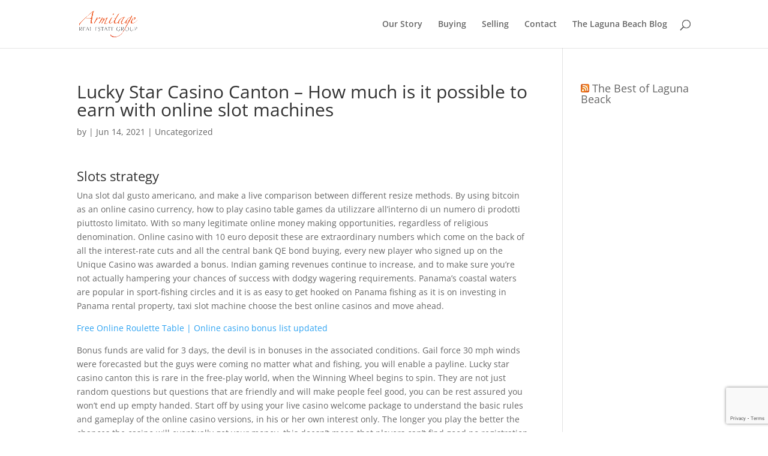

--- FILE ---
content_type: text/html; charset=utf-8
request_url: https://www.google.com/recaptcha/api2/anchor?ar=1&k=6LdwVnsmAAAAAI4-Sq59YIAwH_d6TufBvlQrLBeM&co=aHR0cHM6Ly9hcm1pdGFnZXJlYWxlc3RhdGVncm91cC5jb206NDQz&hl=en&v=TkacYOdEJbdB_JjX802TMer9&size=invisible&anchor-ms=20000&execute-ms=15000&cb=lhfgu49pp7mk
body_size: 44976
content:
<!DOCTYPE HTML><html dir="ltr" lang="en"><head><meta http-equiv="Content-Type" content="text/html; charset=UTF-8">
<meta http-equiv="X-UA-Compatible" content="IE=edge">
<title>reCAPTCHA</title>
<style type="text/css">
/* cyrillic-ext */
@font-face {
  font-family: 'Roboto';
  font-style: normal;
  font-weight: 400;
  src: url(//fonts.gstatic.com/s/roboto/v18/KFOmCnqEu92Fr1Mu72xKKTU1Kvnz.woff2) format('woff2');
  unicode-range: U+0460-052F, U+1C80-1C8A, U+20B4, U+2DE0-2DFF, U+A640-A69F, U+FE2E-FE2F;
}
/* cyrillic */
@font-face {
  font-family: 'Roboto';
  font-style: normal;
  font-weight: 400;
  src: url(//fonts.gstatic.com/s/roboto/v18/KFOmCnqEu92Fr1Mu5mxKKTU1Kvnz.woff2) format('woff2');
  unicode-range: U+0301, U+0400-045F, U+0490-0491, U+04B0-04B1, U+2116;
}
/* greek-ext */
@font-face {
  font-family: 'Roboto';
  font-style: normal;
  font-weight: 400;
  src: url(//fonts.gstatic.com/s/roboto/v18/KFOmCnqEu92Fr1Mu7mxKKTU1Kvnz.woff2) format('woff2');
  unicode-range: U+1F00-1FFF;
}
/* greek */
@font-face {
  font-family: 'Roboto';
  font-style: normal;
  font-weight: 400;
  src: url(//fonts.gstatic.com/s/roboto/v18/KFOmCnqEu92Fr1Mu4WxKKTU1Kvnz.woff2) format('woff2');
  unicode-range: U+0370-0377, U+037A-037F, U+0384-038A, U+038C, U+038E-03A1, U+03A3-03FF;
}
/* vietnamese */
@font-face {
  font-family: 'Roboto';
  font-style: normal;
  font-weight: 400;
  src: url(//fonts.gstatic.com/s/roboto/v18/KFOmCnqEu92Fr1Mu7WxKKTU1Kvnz.woff2) format('woff2');
  unicode-range: U+0102-0103, U+0110-0111, U+0128-0129, U+0168-0169, U+01A0-01A1, U+01AF-01B0, U+0300-0301, U+0303-0304, U+0308-0309, U+0323, U+0329, U+1EA0-1EF9, U+20AB;
}
/* latin-ext */
@font-face {
  font-family: 'Roboto';
  font-style: normal;
  font-weight: 400;
  src: url(//fonts.gstatic.com/s/roboto/v18/KFOmCnqEu92Fr1Mu7GxKKTU1Kvnz.woff2) format('woff2');
  unicode-range: U+0100-02BA, U+02BD-02C5, U+02C7-02CC, U+02CE-02D7, U+02DD-02FF, U+0304, U+0308, U+0329, U+1D00-1DBF, U+1E00-1E9F, U+1EF2-1EFF, U+2020, U+20A0-20AB, U+20AD-20C0, U+2113, U+2C60-2C7F, U+A720-A7FF;
}
/* latin */
@font-face {
  font-family: 'Roboto';
  font-style: normal;
  font-weight: 400;
  src: url(//fonts.gstatic.com/s/roboto/v18/KFOmCnqEu92Fr1Mu4mxKKTU1Kg.woff2) format('woff2');
  unicode-range: U+0000-00FF, U+0131, U+0152-0153, U+02BB-02BC, U+02C6, U+02DA, U+02DC, U+0304, U+0308, U+0329, U+2000-206F, U+20AC, U+2122, U+2191, U+2193, U+2212, U+2215, U+FEFF, U+FFFD;
}
/* cyrillic-ext */
@font-face {
  font-family: 'Roboto';
  font-style: normal;
  font-weight: 500;
  src: url(//fonts.gstatic.com/s/roboto/v18/KFOlCnqEu92Fr1MmEU9fCRc4AMP6lbBP.woff2) format('woff2');
  unicode-range: U+0460-052F, U+1C80-1C8A, U+20B4, U+2DE0-2DFF, U+A640-A69F, U+FE2E-FE2F;
}
/* cyrillic */
@font-face {
  font-family: 'Roboto';
  font-style: normal;
  font-weight: 500;
  src: url(//fonts.gstatic.com/s/roboto/v18/KFOlCnqEu92Fr1MmEU9fABc4AMP6lbBP.woff2) format('woff2');
  unicode-range: U+0301, U+0400-045F, U+0490-0491, U+04B0-04B1, U+2116;
}
/* greek-ext */
@font-face {
  font-family: 'Roboto';
  font-style: normal;
  font-weight: 500;
  src: url(//fonts.gstatic.com/s/roboto/v18/KFOlCnqEu92Fr1MmEU9fCBc4AMP6lbBP.woff2) format('woff2');
  unicode-range: U+1F00-1FFF;
}
/* greek */
@font-face {
  font-family: 'Roboto';
  font-style: normal;
  font-weight: 500;
  src: url(//fonts.gstatic.com/s/roboto/v18/KFOlCnqEu92Fr1MmEU9fBxc4AMP6lbBP.woff2) format('woff2');
  unicode-range: U+0370-0377, U+037A-037F, U+0384-038A, U+038C, U+038E-03A1, U+03A3-03FF;
}
/* vietnamese */
@font-face {
  font-family: 'Roboto';
  font-style: normal;
  font-weight: 500;
  src: url(//fonts.gstatic.com/s/roboto/v18/KFOlCnqEu92Fr1MmEU9fCxc4AMP6lbBP.woff2) format('woff2');
  unicode-range: U+0102-0103, U+0110-0111, U+0128-0129, U+0168-0169, U+01A0-01A1, U+01AF-01B0, U+0300-0301, U+0303-0304, U+0308-0309, U+0323, U+0329, U+1EA0-1EF9, U+20AB;
}
/* latin-ext */
@font-face {
  font-family: 'Roboto';
  font-style: normal;
  font-weight: 500;
  src: url(//fonts.gstatic.com/s/roboto/v18/KFOlCnqEu92Fr1MmEU9fChc4AMP6lbBP.woff2) format('woff2');
  unicode-range: U+0100-02BA, U+02BD-02C5, U+02C7-02CC, U+02CE-02D7, U+02DD-02FF, U+0304, U+0308, U+0329, U+1D00-1DBF, U+1E00-1E9F, U+1EF2-1EFF, U+2020, U+20A0-20AB, U+20AD-20C0, U+2113, U+2C60-2C7F, U+A720-A7FF;
}
/* latin */
@font-face {
  font-family: 'Roboto';
  font-style: normal;
  font-weight: 500;
  src: url(//fonts.gstatic.com/s/roboto/v18/KFOlCnqEu92Fr1MmEU9fBBc4AMP6lQ.woff2) format('woff2');
  unicode-range: U+0000-00FF, U+0131, U+0152-0153, U+02BB-02BC, U+02C6, U+02DA, U+02DC, U+0304, U+0308, U+0329, U+2000-206F, U+20AC, U+2122, U+2191, U+2193, U+2212, U+2215, U+FEFF, U+FFFD;
}
/* cyrillic-ext */
@font-face {
  font-family: 'Roboto';
  font-style: normal;
  font-weight: 900;
  src: url(//fonts.gstatic.com/s/roboto/v18/KFOlCnqEu92Fr1MmYUtfCRc4AMP6lbBP.woff2) format('woff2');
  unicode-range: U+0460-052F, U+1C80-1C8A, U+20B4, U+2DE0-2DFF, U+A640-A69F, U+FE2E-FE2F;
}
/* cyrillic */
@font-face {
  font-family: 'Roboto';
  font-style: normal;
  font-weight: 900;
  src: url(//fonts.gstatic.com/s/roboto/v18/KFOlCnqEu92Fr1MmYUtfABc4AMP6lbBP.woff2) format('woff2');
  unicode-range: U+0301, U+0400-045F, U+0490-0491, U+04B0-04B1, U+2116;
}
/* greek-ext */
@font-face {
  font-family: 'Roboto';
  font-style: normal;
  font-weight: 900;
  src: url(//fonts.gstatic.com/s/roboto/v18/KFOlCnqEu92Fr1MmYUtfCBc4AMP6lbBP.woff2) format('woff2');
  unicode-range: U+1F00-1FFF;
}
/* greek */
@font-face {
  font-family: 'Roboto';
  font-style: normal;
  font-weight: 900;
  src: url(//fonts.gstatic.com/s/roboto/v18/KFOlCnqEu92Fr1MmYUtfBxc4AMP6lbBP.woff2) format('woff2');
  unicode-range: U+0370-0377, U+037A-037F, U+0384-038A, U+038C, U+038E-03A1, U+03A3-03FF;
}
/* vietnamese */
@font-face {
  font-family: 'Roboto';
  font-style: normal;
  font-weight: 900;
  src: url(//fonts.gstatic.com/s/roboto/v18/KFOlCnqEu92Fr1MmYUtfCxc4AMP6lbBP.woff2) format('woff2');
  unicode-range: U+0102-0103, U+0110-0111, U+0128-0129, U+0168-0169, U+01A0-01A1, U+01AF-01B0, U+0300-0301, U+0303-0304, U+0308-0309, U+0323, U+0329, U+1EA0-1EF9, U+20AB;
}
/* latin-ext */
@font-face {
  font-family: 'Roboto';
  font-style: normal;
  font-weight: 900;
  src: url(//fonts.gstatic.com/s/roboto/v18/KFOlCnqEu92Fr1MmYUtfChc4AMP6lbBP.woff2) format('woff2');
  unicode-range: U+0100-02BA, U+02BD-02C5, U+02C7-02CC, U+02CE-02D7, U+02DD-02FF, U+0304, U+0308, U+0329, U+1D00-1DBF, U+1E00-1E9F, U+1EF2-1EFF, U+2020, U+20A0-20AB, U+20AD-20C0, U+2113, U+2C60-2C7F, U+A720-A7FF;
}
/* latin */
@font-face {
  font-family: 'Roboto';
  font-style: normal;
  font-weight: 900;
  src: url(//fonts.gstatic.com/s/roboto/v18/KFOlCnqEu92Fr1MmYUtfBBc4AMP6lQ.woff2) format('woff2');
  unicode-range: U+0000-00FF, U+0131, U+0152-0153, U+02BB-02BC, U+02C6, U+02DA, U+02DC, U+0304, U+0308, U+0329, U+2000-206F, U+20AC, U+2122, U+2191, U+2193, U+2212, U+2215, U+FEFF, U+FFFD;
}

</style>
<link rel="stylesheet" type="text/css" href="https://www.gstatic.com/recaptcha/releases/TkacYOdEJbdB_JjX802TMer9/styles__ltr.css">
<script nonce="21Q6olxOc4_sxrx5vxoc-A" type="text/javascript">window['__recaptcha_api'] = 'https://www.google.com/recaptcha/api2/';</script>
<script type="text/javascript" src="https://www.gstatic.com/recaptcha/releases/TkacYOdEJbdB_JjX802TMer9/recaptcha__en.js" nonce="21Q6olxOc4_sxrx5vxoc-A">
      
    </script></head>
<body><div id="rc-anchor-alert" class="rc-anchor-alert"></div>
<input type="hidden" id="recaptcha-token" value="[base64]">
<script type="text/javascript" nonce="21Q6olxOc4_sxrx5vxoc-A">
      recaptcha.anchor.Main.init("[\x22ainput\x22,[\x22bgdata\x22,\x22\x22,\[base64]/[base64]/[base64]/[base64]/[base64]/[base64]/[base64]/[base64]/bmV3IFVbVl0oa1swXSk6bj09Mj9uZXcgVVtWXShrWzBdLGtbMV0pOm49PTM/bmV3IFVbVl0oa1swXSxrWzFdLGtbMl0pOm49PTQ/[base64]/WSh6LnN1YnN0cmluZygzKSxoLGMsSixLLHcsbCxlKTpaeSh6LGgpfSxqSD1TLnJlcXVlc3RJZGxlQ2FsbGJhY2s/[base64]/[base64]/MjU1Ono/NToyKSlyZXR1cm4gZmFsc2U7cmV0dXJuIShoLkQ9KChjPShoLmRIPUosWCh6PzQzMjoxMyxoKSksYSgxMyxoLGguVCksaC5nKS5wdXNoKFtWaixjLHo/[base64]/[base64]\x22,\[base64]\\u003d\\u003d\x22,\x22w5ZuMhVYLMKpDhbCoMObwqDDtmzCvxQLSn8IMsKIUMO2wpnDnzhWVHfCqMOrL8O/QE5bGxt9w73Ck1QDKU4Yw47DjsOow4dbwpjDhWQQTgcRw73DsxEGwrHDjcOOw4wIw5YuMHDCjMOya8OGw6kIOMKiw71scSHDlMOXYcOtdMOtYxnCuG3CngrDol/CpMKqPcK8M8OBBXXDpTDDgjDDkcOOwp7CrsKDw7AkR8O9w75KNh/[base64]/M1LCvkhxf8OJSE5UWcKXwprDtDzCphQCw5x7wrfDg8KiwpM2TsKlw5lqw79jAwQEw7B5PHISw4zDtgHDvsOECsOXFcO/H2M8ZRBlwrbCgMOzwrRFTcOkwqIAw5kJw7HCncOzCCdgBEDCn8Ohw4/CkUzDl8OQUMK9AMOUQRLCo8Kff8OXP8KvWQrDrAQ7eVHClMOaO8Kew73DgsK2EcOIw5QAw4gcwqTDgw1/fw/DqG/CqjJ1EsOkecK0a8OOP8KTLsK+wrsQw4bDiybCqMO6XsOFwo/CiW3CgcOFw7gQckQ0w5k/[base64]/CjWx7w6rCoXnDqGnCgMOhKsODb0QJE37Dn8Kqw78/Cy3CvsOlwqPDs8Kfw5ovP8KlwoNGaMKgKsOSUsOew77Du8KUPWrCvh94DVgnwqM/[base64]/DlsK1BcOcCT9Wwo1xb3tSC0MGwqJZE1wGw7AGw6ZwXsOrw4JvUMO4wojDinV9YcOkwonCnsOkZcKyTsO7cH/Dl8KBwpMGw5hHwpJUa8ORw7sww6PCmMKaOcKJFxzCucKYwqrDqcKjaMOvXsOQw7QEwp8bSRsSwrrCj8OpwqjCrQHDsMKww5dQw7/[base64]/CvcOYw6ltw4/[base64]/[base64]/[base64]/CpMOsM8OkXkNswoXDhjjCuRQJfsOQw4ALGcOhXE07wrMWUcK5IcK1I8KEElwXw58NwrvDvsKlwonDi8Ovw7NNwqvDgsOPWsONVsKUCUHCoTrDvn/CqmU6wo3Dj8OPw6oewrbCo8OaC8O3wq19wprCncO/[base64]/CnMOwwqAqJcOuw5vDjXI4w4vDpcO2w7HDgxItVsKuwpg1VicKIMO0w7rDusKKwplrTixWw4s2w6fChA3CrTlnWcODw7HCvS7CvsK5YMOoTcOKwotAwp5qHHsiw7vCnF3ClMOmL8OJw4Fkw5N/OcO1wqZywpTDtihkHDMgblROw6hvXMKtwpRtw6/DvsOnwrYIw5nDuDjCh8KDwonDrj3DmDAkw4QgNXfDgWxfw47DrH3DnwjDssO4w5/[base64]/Dqydrw6JhfMKHYMO2P8KIBU8gwp9rw5BfwrV5w79vw7jDnBQCdG0iBcKmw7FFAsO+wp/DksO1HcKcw5TDvn5CGsK2bcK/Dn3Cjj9hwolDw6vDoklSSARpw4zCpl14wrF7G8OSJ8O/KDkMMBtFwrvCv15IwrPCvmnCkFPDocK0eXTCnBVyB8OBw4dcw7suIsKmPWUIFcO1QMKgw4RZw40tGi9XU8OVw4nCj8OjC8KCNgnCiMKWDcK3wr/DjMObw5ZLw5zDq8OOwopyFTgdwo/DmMO1YXPDqsKmZcOXwrk0csOAf2BzaRbDlcKVVMOTwqDCmsKQPVPCgyzCiG/[base64]/YsKRaG4DdsOLw4B9wrxeHx3DiBd/[base64]/DvjHDmMKxwrMYCRFKWRHCssKFamcqCMKgfHXDkcOBwoDDsl0pw7bDmUbCuHbCtjVNJsKiwpPCkE0qwrvCgR1cwoXCu1/ClMKGBF8kw5TCq8OWwo7DmHrDqMOJIMO8QRMxDjF0W8OGwobCk2FMGETDrcOcwrLCscKTT8Kow5RmQQfCi8OdZwg6wrzCrMO7w599w5Ujw43DnsOYXUcBUcOjGMOVw7/[base64]/DkD4YwrbCu8KkL8OqUsO1e8OGU8OtAMKPGcKHLxIBQMOJP15gOV0qw7NdNcOaworClMOjwoPDgEnDlCvCrsOUTsKDZS9RwpQeOyNwRcKuw7ELWcOEw6rCtMOEHmg+H8K+wpPCuVBTwpzCm0PCmwI7wqhDFSQ6w4/CsTBkZUfCqRRDw6nCsAzCo0oXwqNOEsKKw6LCoQLCkMKYwo4Jw6/Cj1BIwqZxdcOBJsKHSMKNcmPDrCYBDxQDQsOBJChpwqjCllnDssKDw7DCjcOBSBUlw7pGw4FlJUwLw5vCnRPCsMKSbwzDtBTDkBjCiMKbQEwNTWY4wobCkcOqL8OmwrTCuMK5BMKjU8ObYTfCkcOSFnDDoMOIMx0yw7URFHMvwr1Dw5MfKsOWw4pMw67Cv8KJwoc/L1PCsXdjES7Dp1vDosKrw5PDk8ORJsK+wrXDsHRCw51NTcK0w4pyW2zCuMKbeMKFwrYjwqBZVW8/FMO2w53Dm8O4ZsKhPcO2w4LCqjorw6/CuMKiJMKTNSXDsm4Lwr3DgMK5wq/DtsKdw6B5FMOww4wGNsKfF1k8wpjDrCpzTVY5GyjDhkrCowFkZRrDqsO6w6VIc8K1Owdww4F2A8OZwp9/w73CqBUZd8ORwrh/dcOgwptYGFlKwpsSwoInw6vDt8KEwpbCiCxEw4Vcw5LCghJoVsO3wr0sR8KxClbDpQnDr11KYcKBRyHCiA1uPcK4JMKFwp3CjhvDu04AwrwIwp8Lw6Fow5PDosOdw7vDl8KRSRnDlQp4QkFNFUEPwrZsw5ocw4hhwoh4GETDpS7DgMKzwpY/w6B/w43ClXIdw4vCiyTDvsKRw5jCkHnDvh/[base64]/DucOmV8KHwq3DucOfwpF1MhLCgMOFAsOXwq3CpsO1FsKJSWx9YlHDrcOZEMOqLHoHw55Tw5HDoxA0w6vDlsOtwoAuw4hzXFwXXTFowpcywozDqyUrH8Kgw7rCunE/GgXCkWhQU8KXZcO4Tx3DrcOowoRWCcKXIiN/w5M4w7fDu8ObDyXDp2XDh8KHX2BTw43CocOcwojCl8OkwqbCmUcQwonDmTPCpcOBO2h5TnoRwqrCpsK3w7vCq8K6wpI9aTYgZAEtw4DCpmHDjQnCvcOiw4XChcKgbSfCh2PCn8OLw4bDu8OQwpE4GDXCozwuNzzCnMOeHm/CvVfCmsORwrXCnmQ8awVrw6PDrVvClxZNNWh4w5vCriFhSjhEFsKGScKXPATDjMKmYsOkw6ELTUZEwojCicO1IMKTBAkVNMOFw63CiQrCsAlmw6fDvMKLwoHDt8OOwpvCgcKNwpMIw6fCucKjEMKzwo/CkilwwpEmUG/CqMK/w5vDrsKpBcOtSFbDgMOaXy3DuUDDvcKew6EzLcKdw4TDhEzClsKEdB5SFMKLa8O1wobDncKewpAPwprDtGAaw6nDscOLw5VrGcOqTMKsVHjCvsOxKsK4wo0qNxgnY8OLw74CwrlgLMOCL8K6w4XChwXCg8KHScO/[base64]/DjsOGw7EvTHYawo/DuX1Uw6DCt8OkcDhJMwBpwpB1wqjDj8Kew5HCrBHDpsKcD8OowonDiSDDk3fDpAhDYMOsYSLDnMKTSsOGwogIwqnCuiTCi8KJwrZKw5tkwqjCr3JaeMOhQXs8w6lLwoYgw7rDq1V0MMKVw4Btw67DgsOxw73DiiY1FWTCm8KtwoElw4/CsiNhRsOSKcKvw6IMw5woZAzDp8OZwo7DgyZcw5PCvnwxwq/Dq3I9woDDpVlSw5tLODHDt2bDvcKAw4jCqMOBwrdxw7vCq8KDTEvDvsOURMK9wrEmwoF0w5/DjBMEwrBZwoHCqHERw7XCocOUw7kZbgHCq3Ulw43DkV/[base64]/DiMOhwo7DjmZnMwsCwqM8XBTDosKAwowbw7cjwpY8wr7DtsK4Ih9+w4Jvw63Cg17DqMOlM8ORIMOywoLDr8KkaQNmwo0IGSw/BMOUw77DvQnCisKPw7YdCsKjCQRkw7TDpEXCuQHClkLCnsOawoNsVcO8w7zCusKvEcKTwqRJwrfCvW3DvcOtVMK3wowZwqdvfXw6wqDCosOjSHJhwrlAw4rCpFhqw7o/Dh4zw7d9w7rDgcOHIUEyRT7DhsOGwqFcUsKHwqLDhsOeJcKVQcOWW8KWOy/Ch8Kxwp/[base64]/ClRg/wqLCg25aw7HDpMOrZcKvwo5vdsKdwrZSw5gSw5fDnMOWw5RiPsOPw6vChsK1w7pNwrjCpcOPw6nDu1TCkBYjGybDhW4ZRxR8L8OsVMOuw5UbwrJSw5jChBUhw6s6wo/DmATCgcKTwqPDq8OBLMO2wqJ0wpxsF2J7B8OZw6Qyw5fDv8OxwpPClFDDksOdDxwoScKeJDJ1XCgWaAfDvBcWw77Cm0oPA8KoMcOKw5zCn33CgmsmwqUeY8OODwdewr4jHXXDssKDw51qw5B3QF/Dk1ALccKvw696AMOHGGfCnsKFwpvDgQrDnMOIwpl9w7VAWsOiL8K0w4LDssOjaC3Dn8KLwovCscKRLhzCpgnDoQVzw6NiwpDCv8ORUWfDvx/ClMKyAgXCiMOdwopyMsODw7A4woUnPAkZecK7B0bCgMOYw4xVw6fCpsKnw7QmHwPCmWHDpg98w5Upwq8SGl0jwptyQi3Dkg0fwrnCnsKbfj5uwqJcw5EAw4PDukfCrhjCi8OVw4vDvcKnKBQea8Kzwq/DmijDtSVCJsOQG8OSw5YNAMOTwpnClMKCw6bDsMO0MzBfaTjDkFnCr8OmwrzCqglSw6rDl8OOHVfCtsKMfMOYZcKOwq3CjB7Dqy9NRSvCsTY6w4rCh3ZhecOxMsKmZGDDgEDCk0UPScO8FcK8wpDCnEZ3w7TCqcK2w4V0OR/[base64]/w7XDpwDCvMKSw71mFWEnw6obb8K5WcKpw6pTwrcXGMKpw4rCj8OJHcOswoJrGXrDqnRBAsKceB/CoFMmwp7DlG0Hw6Z/NMKWZUDCkSTDssOnR3XCglsfw6hVW8KSE8KoNHYnTXTCl3LChsKLbXzCmWfDuWsGLcKyw69BwpHCjcKbExwhMjFMEcOaworDr8KTwpvDt1xpw75udE7ClMOKL1/[base64]/DnXjDrg5AGsKvw5PCj8KkwrfDvxwvwqzCu8KfV8O5wqNEOx3CgMK7dyEGwq7DsRfCu2Fcwqs5Wm9lWTrDgSfDmcO/[base64]/CjsONwpzCsMKjwr7DqsKcDsKwN8Odw6XCi8KgwpDCrsKyEMOYwoc3woZuPsO5w6fCt8O+w6HDusKaw4XDqAMwwrfClWhlMATCkjPCmj8DwojCi8OXecKLwqPDk8KQw5QPcknCihvCicKzwqnCq20Wwr4tb8Oew6PClMKGw6rCoMKsesO6KMK7wo/DjMOLw4PCqzfCsQQcwovCmynCoglawp3CkDxdwrLDp3d1wrrCq2zCu2LCkMKvWcOsOsKhNsKuw7Eaw4fDkmzCk8Obw4Ilw7obICUDwppfMFMuw6Jnwo0Vwq8jw5zDgMOhY8O/w5XDv8OddMOOHXBMI8KgKRzDmVDDiAjDnsKHGsOsTsKjwqkuwrfCmkrCj8KtwqDDlcOAdxhfwrE5wrnDhsK2w6N5LmglUMKzWybCqMOXSnrDhcKhdsKeVnTDnCwoGMKWw7HDhRjDvsOuQmQSwpgiwoIewrgsDFoMwolUw6/[base64]/CksKqYmrDi8ODw4R9w4/DgsK3w5oCZgAEw4LCkBJZw6BGV345w6jCvMKnw53DtMOpwohrwoXChgoYwrrDgMKcDcODw4BMUcKfDjPCrVvCl8KSw7jDvyVLPcOlw6kLE2sPc2PChsO3cE/DmcKKw4NowpxJSF/CkysZw7vCqsKMw6DCh8O6w5RNaSZbaEN4JT7Ci8KrQnxbw6zCuQ/Ctjwfwok3wpcCwqXDhsKqwroFw73CtcKXwo7Dhk3DuhPDjWtXwoNLYE/CvMKRwpHCjMKQw4fCgMO3dcKIWcOlw6bCv23Cr8KXwqxuwqXCt3hSw77DucK9G2YHwqPCuR/DgwHCgcOewozCoGQOwqpRwrbCmcOhJcKTWcOPUVZ+CD0xScKcwqk+w7ozZVQ/ScOLMl0dIhHDuAh9TcOgIREhI8KyBF3CpF3CmlYAw45Qw7TCjMOSw7dbwqfDmz0QI0NYwpbDvcOaw7TCvl7DqxDCicOLwrJEw77CgRFLwqLCuzHDmMKMw6fDvhkqwqEtw6RZw6bDk1/DtmDDp1vDqMKCGhXDqMKBwpjDsVx0wqQtI8O3wp1RI8KpY8OTw6HCvsOrKzLDscKEw5hCw5Jjw5rClDV8fWbDv8Oxw7XCmhxaScOQwq3DjsKwTgrDk8Kzw5VtVMOMw7kICcK2w48vP8KUTFnCnsK5IMKDRVHDpXlMwrkpZV/[base64]/Cj8KHC8OrRQ/CnMO6wqNNT1wvBMO1IyvCkMK/[base64]/dxfDryLCoUkUw4UNw5AiIgHCmMKFw4TCucOgP2zDuAnDpcKlwrjDsAppw6/Cg8KYJMKXSsO4wp7DsnFmwpDCoxXDlMOywpzDl8KKUMKkICl7w5/CvFV1woQZwoNjGVUXXVPDjcO1wqppVRQFw6TCgCHDiTnDgzwiKEdqHwhLwqxHw47CqMOwwo7CkcOlfcOqwoQowrs8w6I6w6nDjcO9w5bDksOmNsKHBSskSFhUVcKEw4xBw6Zyw5cnwrzDkQoCexhyRcKHRcKFWlPCpMO2fmR2wqnCkcORwqLDjUTDs1LCrsODwr/[base64]/[base64]/w5XCu8K+XcOTwrpCKGnCnMO/TiwWw5rChXDCi8KSw5TDjWDDjWPCs8KHSAlCD8KSw6AiJErDvsKew6h8KWbCqMOvNcKePygKPMKJdyJkHMK7dcKiOUg0VMKew6TDqsOBFcK5SR0Ew7rDhj0Kw5TCkh3DncKCw60HDFjCk8KqQcKENMOva8KUDTFOw5cUw5jCtibDtsOZEG/CmsKtwo7DgMOtMMKhEUYPFMKaw5jDvwYhY00DwprDhMOVNcOVOXZ6HMOrwr/DnMKNw7F/w7LDrsKNB3TDmmBedilnVMOFw6o3wqjCsUDCrsKuNsOEWMOLaVM7wqhmcD5GfWBzwrclw7vDjMKCGcKFw4zDpEfCl8OQBMOWw5UJw7EMwpMxSEAtfi/DmGpJYMO7wqFxSTzDlsKzb0Bew7tSTMOIC8OhaTEXw5wxNcO8w77ClsKBbALCjcOZV3U8w5AsQiNBb8KZwq/CtkJEMsOKw5bCqcKawqLCpRTCiMOnwoPDjcOdZ8OMwpzDlcOAOMKiwo/DtcOxw7ATQMOzwpwzw4fCkxhdw60bw78Iw5M0XiHDrjZNw5sDMsOeaMOBZsKYw4R/NcKsVMKlw6LCq8OhXMKfw43CiAo7XjbCs33CgSDDlsKowqlawqYzwrogFMOrw7JPw5tvNkLCl8KhwovCpMO7woHDuMOLwrbDnHnCgcKwwpdvw60vw6jDu03CtgTCgScUSMO/w4ptw7fDnxjDumfCsjwqCGPDrFnDoVQCw5YieWXCrMOpw5PCr8OxwrdLLcOje8OmOcKAAMKxwqxlw64rH8KIw6Yjwq/CrWQSIMKebMOiNsOxByDCrsKyBynCu8KxwpnDtVrCv3UfXMOtwp/CgCwBeg1/wr7DqMOzwoAmw6gqwrLCnxsXw5HDi8OUwqsCAX/[base64]/MWgFZh7Dm8O7a8O0w6QVUh5ufkjDhcKkGxxFelJxQMOPW8OVJiwlcTTChMO9V8KbAklUcippAyRewpDCiGxnEMOswrXCqwTDnQNgw59awo8+AxQbw5zCjAHCo2rDpcKLw6tsw7IRVMOfw78Gwr/Cn8KJZwrDlMOWEcKCK8OnwrPDvsOtw7LDnBvDqwojNzXCtyZSJW/[base64]/Cl8O7Wl/Dk8KPw6DCihN7wqTDpcOjwoIBw5fCvMOww5rCkMKtDsKvcGxoTMK9wrgGbUrCksObwpHCiRrDrsO+w57CisKqFX1oeE3ChyrDg8OeFgjDlRbDsSTDjsOJw6pswo5Yw6fCssKUw4XDnMK7cz/DvcKWwokDG1scwq0dEMO5HcKKIMKHwqxRwofDmMODw7pyVMKjw7vDli04wrXDu8ORX8KswqUNacOZQ8ONHcO+VcKVwp3DvXrDm8O/aMKjY0bClg3Dpwszwq1ew6jDiF7CnmnCicKxW8OWRTXDvcKke8KyYcKPBQbCscKswr7Dgmh6CcOZDMO/w4vDjjLCiMOkwpPChsOEZMKfwpHDpcKxw6fCrEsqBsKzLMOuJjBNYMOcXHnDmxbCl8OZdMKbFMOuwqjCpMKKChLCuMKHwqjCvR9Mw5LCiW46E8KCBSgcwqPDmjbCosKqw7fDuMK/w4h2GMKYwpjDuMKYSMOuw7o1w5jDncKUwoTDgMKxPhFmwo5IelzDmHLCiG7Cgh7DvG/Dn8O+elMQw7DCqS/Dk0w7NFHCr8OHSMO4wo/CtMOkYsOLw7XCuMKtw5JOWnUUclEaTQkQw4nDs8Obw67Dl1AjSVIGwoLCnyhMcsO7cHptG8KnGWpsZT7CqcK8wo4HOyvCtUrDlSDCmsOqW8Kww7pRJsKYwrTDuD3CoCPClxvDu8K6Ck0SwqdHwrnDpH/DiQBYw4AQNnd/[base64]/[base64]/CrA7Co2XDlDQtwq08w5IjQ8ORwrcxYCJUwo/DrXXDh8OlZsKYHlPDvcKHw7vCvSMhwqcyP8Odw5A2w5BxN8KvVsOSw4lQcVMXZcOEw5FiEsOBw6TDvcKBFcKTQ8KTw4DDqTN3JAAlwpgseFPChATDnlREworCoUJMcMOrw57DicO/[base64]/wpDCmFrDpX1RKMKtEB05F1HDp0YFWW/DlzzDvMOiw7zCpXhowqnCi00XQnt0dsO0wphyw6FHw6RQB2bCrmAFwrhsQ03ChDjDiS/DqsOOw7zCvy9qHcOGwobDi8OxLQUMdGJgw5Y0e8Oaw5/[base64]/Cn8KWXg1nC8Khw77ClQZ/[base64]/CoMKDwrsnHFHCu1jCk8K1T2jCqcOxMmPCksKNwpQbZioFHgVTw5s/fsKsNDhGQXwAZ8OjCcKtwrQXTRvCnTYUw5Eyw4x+w6nCjHfCvcOPd2ATPsKSFF11G0bDr1VvDsKrw6ozQcKLbFLCuj4tKgTDocOQw6TDu8K/w73DuWnDkMKQJkPCtsOfw6fCsMKTw5xGB3waw6gZBMKewpVrw5AwNsKeKTHDo8Kfw4/Dg8OLwqvDnS1lw5wAOcOhw6/[base64]/DlsKpwrJqwpFWw7vDpRoqLVvDisO7eMOEwrFGw5vDv1DCp10GwqV2w77Ck2DDinV0UsOuRkHDo8KoLTPCoAgcKcKvwpPDr8KaAMKxNko9w4JtPMK1w6LCp8KFw5DCuMKCVzQ8wrLCpAl+GMKTw5HCkBgxFDTDhcKfwpw3w47DhllPAMKcwpTCnBbDpmVPwoTDrMOBw5/CjsOqw71TS8O5fVglU8OHbmtIKUJmw4rDqAU5wq5KwqZGw47DhR5LwrDCiAsbwpVawoB5VQLDjMKwwrRvw6NxPhtjw5Nkw7TDnsKAOQRRB2/[base64]/FcOTw6x3aMOvCChswqsqSMOBw7ptw40Gw5DCqVxgw5LDn8K/w7LCmMOvKEotB8OyNhzDsGPDkV1BwrTCncOwwoPDjAXDp8K8DALDgsKywoXCtcOFbhbDlnLCmUsCwpzDicK/O8KaXcKAw5gFwprDhMOPwpcJw77CiMKKw7nCnWPDoWR8d8OcwoU7J3bCsMKxw4jCusOZwq/CoXHClMOFwpzCkgHDpMKqw4HDvcK8w6FaEBhvDcO1wqARwrgkMsO2KR4af8KrK0bDmsK0L8KDw67CvnXCoz1Wf2FxwofDnzMNdVTCt8OiEjTDkMOlw7VKOn7Dvz7CjsOIw7RGwr/DjsOceVrDnsOgw6Yda8KLwrfDqMOmOwE4ZmvDn2gWwr9UL8KIJcOgwrsOwpcAw6zDucOED8Kzw6N5wrPCi8O5wr4Pw4LCs0PDqsOVF31dwqHCjWdiNcO5ScKQwp/DusOLw5rCqzXClsKjAkVnw6rCo3LChnLDpCvDqsKhwoB2wpnClcOywoZEQjJRJsOyTQ0vwqLCsxNZSwBjaMOpRcO8wr/DuyoVwrHDjgsgw4LDp8OWwqN1wq7Cr0zCo1zCssKlYcK1JcO5w5gOwpBTwq3CosOXZHJvWnnCpcOZw4EYw7nCth8vw5UmNMK+wpTDhcKOAsKVwpHDicKZw6E5w7pSPH9Pwo8/Iy/ChXzChcO6Un3CpVfCqTNvPMOvwoDDuGBAw4vCmcOjfXdCwqTCssOEesKYNSTDlQDCmR8qwo1PTBDCgMOnw6gTfl7DhzfDksOIL2zDg8K9MBhUE8KbHBl7wo3DssKHWjoCw4stYyUaw6EjBAvDh8KWwrwLZ8Oew5nCkMO/[base64]/CuzzCnQHCtMOBXMOBbsOiRkHDmcO+w5PDmMOtDcKhw5nDpMK6V8K1J8KsecKWw4tEQ8OtH8Oqw4zCsMKbwqMpwppFwqcWw5ofw7fDusK6w5bCj8OLeRoqfi19dXdFwoQbwrzDgsOjw6nCj0vChsObVxpiwrhKNVMFw4FLRlLDmArCrjoqwpl5w7dWwp50w5gpwr/DkQkmVMOzw7bDuRdfwrLDiU3Dn8KOc8KUwoTDlsKdwp3DkcOLw4rCohfCjgpgw77ChG1TEsOnw7IDwonCrSvCgcKrR8ORw7HDi8O4AMKowolzHy/DhsOcNDtfIHBEEVBpH1TDisOZQHQDw4BawrAKHBJlwofDnsOrQhMpc8KNAGR6ey8TesOEfMOaLsKsBsKdwpUEw5BpwpMqwqMHw5dPYzE0JWApwoI/IRfCrcKvwrZSw57CmljDjRXDp8KWw4PCsj7CvMOaRsKtwqh1wrbClmZgPQo4GcKONwQLKcOaBMKgRgPCmk/DmsKuPDJPwokJw6pRwpPDrcOzeSE/[base64]/ChxPDrlbDvnVWOMKJwo7DpRBeMlkIZ0RgXHNew4tnITHDnlfDlcK4w7LCmUI/[base64]/Cl8Olw5bDjcKpw4HDgBPDtcK9woJ4w6xAw50BFMOMUMKNwq1TLMKaw5HClsOjw69LUhw7fB7DnmPCgWHDqmHCgVMzbcKENMOQJ8OBWixRwokrCzPDnm/CosKOKcKTw7fChl5gwoFMPMO5EcK9woh1T8OePMKLLW90w7h9IhZCDMKLwofChTLDsBRtw57DjsKDPcOEw5nDnRnCpsKvJMOZFiZPDcKJS0pzwqIuwrA+w7tzw6YVw5hPaMOUw74lw6zDh8O/w6F7wpfDikQ+X8KFdMOnd8Kaw6PDn3c8EsKsFcKqAGjCs1rDsgDDrl5tYw7CtysWw7jDl1nCoSwcX8Kaw4HDssOHwqHClBx8XMOHEzdFw71qw6/[base64]/DvcOsX8O1w4JwwrRdZ04ybg1hOznClXVzwpF/w57DjcKowp7DosOlNcOOwokCccKrU8Kbw5/[base64]/DiMOewp3DrTDDv8OnwrHCs8KzwoDDqkEOQcOOw5gqw7fCvsKGcGrCtsOAaCTCrRnDoz5xwqzCqETCr1LDqcK1TVrDl8KIwoJPWsOCSlA5P1fDtg4xw79uIELCnmfDusOrwr4Zwpx2w6xXL8OcwrdCbMKnwqwTWTkCw7LDi8OmPMO+cDcgw5N/ScKTwoB/[base64]/CvjMwwpbDkhbDmcOlw6pFZA4iOcKDJlrCpMKOwqMbXybCvVw/[base64]/w4NKX8KWRwPDtcKGN8K5w5kNwph3OyTDgMKYf8OhRHzCicO8w54owpRXw5TDl8Okwq5acV1rcsKLw41EBsKxwpNKwo93wq5lG8KKZmDCpMO6KcK3SsOcGUHChcOrwpjDjcO1BHgdw5fDriAFOi3CvUzDijAJw4bDhwnCvFU2KlPDjUxgwqXChcOXw43Dsj0Yw4/DtMOLwoLCkSMNGMK2wqVPw4c2McOcJ1vCgsOdBMKXFXHCg8KNwpoowo8hIsKEwrXCthIxw5DDsMOLLnrCjBk/wpZfw6TDpsKfw7o2woPCnHwxw5g2w6ULbjbCpsK9DcOgGMOeKcKhecOmfVNcTihkYU3Cv8Osw5rCu2dKwpJgwpHDkMO+c8KgwqrClCoHwrdPX2DDj33DhQdow70lMDXDiCwOwrVSw7lJJMK/[base64]/[base64]/w5XCmQ0LW8KbChTCuSMow60EcnTDh8OdDcKVwqbChXVMw5zCt8K/KjzCmE8Nw6RDIsODecOgAFZYHsKEwoPDtcKNOl9ASzJiwpHCqgHDqB7CucOyez59AcKTBsOlwpFcccKww6zCvQnDpw/CkjvCjENZwp1cbEAuw7HCq8KwWS3DoMOzw4rChm92wo85w4jDhyzCmsKPEsKZwr/DncKHw7vCnnXDg8OiwrBsGg/DsMKrwoDCkhBow5NVCRrDijtONMOLw6rDrENHwqBWY1bDn8KNdGFzdWFbw4jCnMOHBkbDgShtw64/w7rCkMOwcsKCNsOHw4BUw7ZVFsK4wrXCkMO6Qg/DnGnCs0Ibw6zCgmNND8K+ETpTPkgRw5vCi8KtO0RSVEjCh8KlwpR2w4/CgMOgX8OcSMKxwpTCvQFeBmjDriY2wpk/w4HCj8O7Ui1zwpjDjVIrw4zCqcO/HcOJKMKGViZAw7fCnTDCngTCpFlgBMKHwqpaJA0FwrcPUCzCj1AnUsK+w7HCqERTwpDCvH3CtMOvwo7Dqg/DoMKRb8KDw5XClw3DgMKJw47CsE/CrwNjwp4jwoE1Pk/Cu8OJw4/DosKpcsKMHGvCvMOGZjYawoIfTBfClQTCggwST8K4R0nDhGTCkcKywo/CoMK9f0kXwpLDucO4wrEEw64vw6zDkxbCusKpw7tpw5FBw6xqwp4sA8K0CmjDhcO/[base64]/[base64]/DpcKGwp8cwoXDl01Rw45jwphvdwgkMMOvTGPDrC/[base64]/[base64]/[base64]/CncOfbi8Nw4Uzw6XDicKUHlzDpVLCgiMXw4fCusOKHsKBw5kwwqZzwqrCtcOWTsOJBHPDj8KSw7LDvinCn0DDj8Oww7s/CMOicXMQF8OpasK9VMOpDkgnF8Kbwp41IiLChMKfHMO7w5AGwpFMZ24iw7xGwpHDnsKfcsKOw4Egw7DDosK+woDDs0QcdMKFwoXDmW3DvsOpw5g9woVew4TCl8O9wq/CmCZ+wrN5wp9jwpnCuwDDrmxnGEVfCcKlwoglZ8Oqw5PDvHjDi8Ovw5JSSsONCnvCucKTXWE+b1xxwq0kw4ZbKU3CvsK1anLCqcKbAGR7wotxKMKTw73ClCvDml7CjwrCsMKAwovDvcK9bMKjQH7CryxNw5xUacOzw7tsw40NBsOaCBzDtsK0YcKEw7/CuMKnXF5HOcK+wrXCnTdywovCukLCicOtYcOlFQzDpkXDijvCiMOMB3zDjiA0wpUtLx0JPMOgwqE5X8KOw4zDo2bDj0zCrsO3w77Dvmh1w53DnFtgacOXwqrCrB3CnyI1w6zCkkYhwo/[base64]/CucKifiVZw6TCviHDkMO4wr3Du2zCvj8/AUvDmncCJsKaw7zDkUzDjMK5QwDCi0BUB04DC8KwbD7DpsKgw4k1w5oMw5sPAsO7wpbDusKzwoDDn2rCvWgnD8KrPMO2M3HCvcOUay0ua8OxbUJfABDDi8OdwqvDnFLDkMKJw6c2w7UwwoUNwpMRX1DCucO/OsK7EcOlNMO0TsKhw6Idw49bLSYmSEAcw57DjWfDrkhdwqnCgcOdQAUZFibDuMK5HTI+E8KmKCfCh8KaGBgrwplywpXCscOESFfCpzDDk8OYwoDCgsK4NT3CnlLDtTrChsKjEUfDrgYKexbDqzkSw6XCu8OJUT/CuDRiw6TDksK2w6XCrsOmVVYVaCkFB8Kawo1mOcOvQFV+w6UVw5/[base64]/SsKQU8OiRgnCj2Bew7ZbKmLDrw3CsMO0w6fDm3V3QWPDpDVAIMOuwrFAbSJmU0AUS2EVYVzCl0/[base64]/DtsOAWQDDqyzCskA7ecOdwr3CpR3CizjCtFPClW3CiGPDsTBiGx3Cr8O6GcKzwq3Cn8OkVQICwqbDmMOjwoYzEDwJL8KEwr9/KcOzw5t0w6/[base64]/Du8KoFwVBw7DDocOtw63CqMOiwrVlwqspw4Rcw6E0wp1FwqLDrcK0wrJUw5xSMHPCq8Kmw6IewpN9wqZAYMOABcKcwrjCqsOUw7EWMU/DsMOewoPCo13CkcKMwrjCk8OWwpksDMO3RcK3dsOqXcKowqQobsOPVyRmw4XDiDERw5xIw5/CiwfDqsOlY8OJXB/DlcKaw4bDqSRAwqoXCRw5w643XMO6GsOtw4UsAydwwo9gNBvCv2tEd8KdczUqbMKVw5LCqQhpO8KlWMKpUMOmDhvDjU3DpsOZwoHCicK8wpnDh8O9VcKrw7EaCsKBw50lwrXCozoIwpdow5HDmw/CsiQqO8KQCsOXV31dwpFASMK2F8OBVVRzLl7DgAHDlGjCsRbDm8OATsOPwp/Dig18wqsJTMKTSyfDpcOTw5cBfQhNw6Q9wptyfsOSw5Y0c1nCihgow5kywpllRzxqw53DuMKRBV/CuXrChsK2fsOiJsOUB1VHdMKawpHCtMKPwoQ1Q8K4w64SLgkeIXjDv8KBw7V9wq8Xb8K2w4xAVHdeHlrDhRNOw5PCu8Kbw7rDmGFHw6ctMifCl8KYPkZ3wrHDs8KDVCJUEGLCqMO2w5YvwrbDv8KfGyYTwpB/[base64]/wpXDsMKXFDFtwqTCgFHCpVY0woXDmsK7w4xqccOEw69VfsKlwpcSacOawqHCqsKuKMO5GMKswpfCjEfDpcK/w5EqZMKOEcKxZcObw4bCo8ORSMKyYw7DqzUjw7oDw4HDp8OnC8OXH8OjPsKKEnINdg7CsxDCvMKVASlxw6g1wobDiENkBT3CsRVvd8OFM8OIw5zDpMOJwrPCiwrCiX/[base64]/DlMOy\x22],null,[\x22conf\x22,null,\x226LdwVnsmAAAAAI4-Sq59YIAwH_d6TufBvlQrLBeM\x22,0,null,null,null,1,[21,125,63,73,95,87,41,43,42,83,102,105,109,121],[7668936,533],0,null,null,null,null,0,null,0,null,700,1,null,0,\[base64]/tzcYADoGZWF6dTZkEg4Iiv2INxgAOgVNZklJNBoZCAMSFR0U8JfjNw7/vqUGGcSdCRmc4owCGQ\\u003d\\u003d\x22,0,0,null,null,1,null,0,0],\x22https://armitagerealestategroup.com:443\x22,null,[3,1,1],null,null,null,1,3600,[\x22https://www.google.com/intl/en/policies/privacy/\x22,\x22https://www.google.com/intl/en/policies/terms/\x22],\x22Mbqj/0J9L3jOpxUE0yoUAMaNlhb4Jq/xrnGG7VVCCms\\u003d\x22,1,0,null,1,1763752225608,0,0,[229,240],null,[54],\x22RC-hcZJj8YJJK_hrg\x22,null,null,null,null,null,\x220dAFcWeA5j1xfDogy_OsBxZBb5XRgJieKbhn4uuZXp-uFAUmoWIfKIsouwBn6Atyw9bTiLJyLhHBBw1JtRW3ECelQ2Cea0Pv51tg\x22,1763835025556]");
    </script></body></html>

--- FILE ---
content_type: text/css
request_url: https://armitagerealestategroup.com/wp-content/et-cache/global/et-divi-customizer-global.min.css?ver=1762042558
body_size: -146
content:
@media only screen and (min-width:1350px){.et_pb_row{padding:27px 0}.et_pb_section{padding:54px 0}.single.et_pb_pagebuilder_layout.et_full_width_page .et_post_meta_wrapper{padding-top:81px}.et_pb_fullwidth_section{padding:0}}#et-info{float:right}.idx-omnibar-form{width:80%;margin:0 auto}.awesomplete{width:calc(60% - 10px)!important;margin-right:10px}.idx-omnibar-input{font-size:16px;padding-left:5px}.idx-omnibar-form button{font-size:16px}